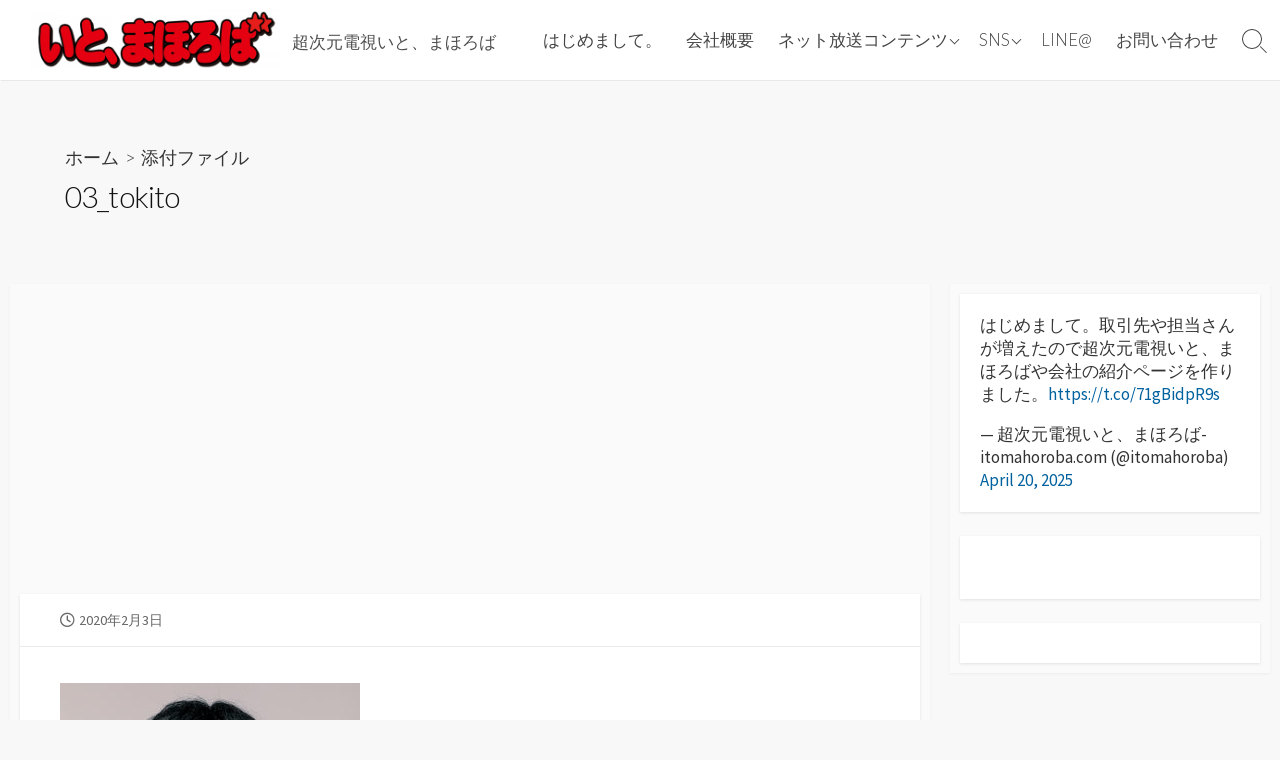

--- FILE ---
content_type: text/html; charset=UTF-8
request_url: https://itomahoroba.com/news/3522/03_tokito
body_size: 7912
content:
<!DOCTYPE html>
<html dir="ltr" lang="ja" prefix="og: https://ogp.me/ns#" prefix="og: http://ogp.me/ns#">
<head>
	<meta charset="UTF-8">
	<meta name="viewport" content="width=device-width, initial-scale=1.0">
	<meta content="#00619f" name="theme-color">
	<link rel="profile" href="http://gmpg.org/xfn/11">
	<title>03_tokito | いと、まほろば-ITOMAHOROBA LLC</title>

		<!-- All in One SEO 4.8.1.1 - aioseo.com -->
	<meta name="robots" content="max-image-preview:large" />
	<meta name="author" content="itomahoroba"/>
	<link rel="canonical" href="https://itomahoroba.com/news/3522/03_tokito" />
	<meta name="generator" content="All in One SEO (AIOSEO) 4.8.1.1" />
		<meta property="og:locale" content="ja_JP" />
		<meta property="og:site_name" content="いと、まほろば-ITOMAHOROBA LLC" />
		<meta property="og:type" content="article" />
		<meta property="og:title" content="03_tokito | いと、まほろば-ITOMAHOROBA LLC" />
		<meta property="og:url" content="https://itomahoroba.com/news/3522/03_tokito" />
		<meta property="fb:admins" content="itomahoroba" />
		<meta property="og:image" content="https://itomahoroba.com/images/rogoD-644x429.jpg" />
		<meta property="og:image:secure_url" content="https://itomahoroba.com/images/rogoD-644x429.jpg" />
		<meta property="article:published_time" content="2020-02-03T04:10:38+00:00" />
		<meta property="article:modified_time" content="2020-02-03T04:10:38+00:00" />
		<meta property="article:publisher" content="https://www.facebook.com/itomahoroba" />
		<meta name="twitter:card" content="summary_large_image" />
		<meta name="twitter:site" content="@itomahoroba" />
		<meta name="twitter:title" content="03_tokito | いと、まほろば-ITOMAHOROBA LLC" />
		<meta name="twitter:creator" content="@itomahoroba" />
		<meta name="twitter:image" content="https://itomahoroba.com/images/rogoD-644x429.jpg" />
		<!-- All in One SEO -->

<link rel='dns-prefetch' href='//fonts.googleapis.com' />
<link rel="alternate" type="application/rss+xml" title="いと、まほろば-ITOMAHOROBA LLC &raquo; フィード" href="https://itomahoroba.com/feed" />
<link rel="alternate" type="application/rss+xml" title="いと、まほろば-ITOMAHOROBA LLC &raquo; コメントフィード" href="https://itomahoroba.com/comments/feed" />
<link rel="alternate" title="oEmbed (JSON)" type="application/json+oembed" href="https://itomahoroba.com/wp-json/oembed/1.0/embed?url=https%3A%2F%2Fitomahoroba.com%2Fnews%2F3522%2F03_tokito" />
<link rel="alternate" title="oEmbed (XML)" type="text/xml+oembed" href="https://itomahoroba.com/wp-json/oembed/1.0/embed?url=https%3A%2F%2Fitomahoroba.com%2Fnews%2F3522%2F03_tokito&#038;format=xml" />
		<!-- This site uses the Google Analytics by MonsterInsights plugin v9.4.1 - Using Analytics tracking - https://www.monsterinsights.com/ -->
		<!-- Note: MonsterInsights is not currently configured on this site. The site owner needs to authenticate with Google Analytics in the MonsterInsights settings panel. -->
					<!-- No tracking code set -->
				<!-- / Google Analytics by MonsterInsights -->
		<style id='wp-img-auto-sizes-contain-inline-css' type='text/css'>
img:is([sizes=auto i],[sizes^="auto," i]){contain-intrinsic-size:3000px 1500px}
/*# sourceURL=wp-img-auto-sizes-contain-inline-css */
</style>
<style id='wp-emoji-styles-inline-css' type='text/css'>

	img.wp-smiley, img.emoji {
		display: inline !important;
		border: none !important;
		box-shadow: none !important;
		height: 1em !important;
		width: 1em !important;
		margin: 0 0.07em !important;
		vertical-align: -0.1em !important;
		background: none !important;
		padding: 0 !important;
	}
/*# sourceURL=wp-emoji-styles-inline-css */
</style>
<link rel='stylesheet' id='wp-block-library-css' href='https://itomahoroba.com/wp-includes/css/dist/block-library/style.min.css?ver=6.9' type='text/css' media='all' />
<style id='global-styles-inline-css' type='text/css'>
:root{--wp--preset--aspect-ratio--square: 1;--wp--preset--aspect-ratio--4-3: 4/3;--wp--preset--aspect-ratio--3-4: 3/4;--wp--preset--aspect-ratio--3-2: 3/2;--wp--preset--aspect-ratio--2-3: 2/3;--wp--preset--aspect-ratio--16-9: 16/9;--wp--preset--aspect-ratio--9-16: 9/16;--wp--preset--color--black: #000000;--wp--preset--color--cyan-bluish-gray: #abb8c3;--wp--preset--color--white: #ffffff;--wp--preset--color--pale-pink: #f78da7;--wp--preset--color--vivid-red: #cf2e2e;--wp--preset--color--luminous-vivid-orange: #ff6900;--wp--preset--color--luminous-vivid-amber: #fcb900;--wp--preset--color--light-green-cyan: #7bdcb5;--wp--preset--color--vivid-green-cyan: #00d084;--wp--preset--color--pale-cyan-blue: #8ed1fc;--wp--preset--color--vivid-cyan-blue: #0693e3;--wp--preset--color--vivid-purple: #9b51e0;--wp--preset--gradient--vivid-cyan-blue-to-vivid-purple: linear-gradient(135deg,rgb(6,147,227) 0%,rgb(155,81,224) 100%);--wp--preset--gradient--light-green-cyan-to-vivid-green-cyan: linear-gradient(135deg,rgb(122,220,180) 0%,rgb(0,208,130) 100%);--wp--preset--gradient--luminous-vivid-amber-to-luminous-vivid-orange: linear-gradient(135deg,rgb(252,185,0) 0%,rgb(255,105,0) 100%);--wp--preset--gradient--luminous-vivid-orange-to-vivid-red: linear-gradient(135deg,rgb(255,105,0) 0%,rgb(207,46,46) 100%);--wp--preset--gradient--very-light-gray-to-cyan-bluish-gray: linear-gradient(135deg,rgb(238,238,238) 0%,rgb(169,184,195) 100%);--wp--preset--gradient--cool-to-warm-spectrum: linear-gradient(135deg,rgb(74,234,220) 0%,rgb(151,120,209) 20%,rgb(207,42,186) 40%,rgb(238,44,130) 60%,rgb(251,105,98) 80%,rgb(254,248,76) 100%);--wp--preset--gradient--blush-light-purple: linear-gradient(135deg,rgb(255,206,236) 0%,rgb(152,150,240) 100%);--wp--preset--gradient--blush-bordeaux: linear-gradient(135deg,rgb(254,205,165) 0%,rgb(254,45,45) 50%,rgb(107,0,62) 100%);--wp--preset--gradient--luminous-dusk: linear-gradient(135deg,rgb(255,203,112) 0%,rgb(199,81,192) 50%,rgb(65,88,208) 100%);--wp--preset--gradient--pale-ocean: linear-gradient(135deg,rgb(255,245,203) 0%,rgb(182,227,212) 50%,rgb(51,167,181) 100%);--wp--preset--gradient--electric-grass: linear-gradient(135deg,rgb(202,248,128) 0%,rgb(113,206,126) 100%);--wp--preset--gradient--midnight: linear-gradient(135deg,rgb(2,3,129) 0%,rgb(40,116,252) 100%);--wp--preset--font-size--small: 13px;--wp--preset--font-size--medium: 20px;--wp--preset--font-size--large: 36px;--wp--preset--font-size--x-large: 42px;--wp--preset--spacing--20: 0.44rem;--wp--preset--spacing--30: 0.67rem;--wp--preset--spacing--40: 1rem;--wp--preset--spacing--50: 1.5rem;--wp--preset--spacing--60: 2.25rem;--wp--preset--spacing--70: 3.38rem;--wp--preset--spacing--80: 5.06rem;--wp--preset--shadow--natural: 6px 6px 9px rgba(0, 0, 0, 0.2);--wp--preset--shadow--deep: 12px 12px 50px rgba(0, 0, 0, 0.4);--wp--preset--shadow--sharp: 6px 6px 0px rgba(0, 0, 0, 0.2);--wp--preset--shadow--outlined: 6px 6px 0px -3px rgb(255, 255, 255), 6px 6px rgb(0, 0, 0);--wp--preset--shadow--crisp: 6px 6px 0px rgb(0, 0, 0);}:where(.is-layout-flex){gap: 0.5em;}:where(.is-layout-grid){gap: 0.5em;}body .is-layout-flex{display: flex;}.is-layout-flex{flex-wrap: wrap;align-items: center;}.is-layout-flex > :is(*, div){margin: 0;}body .is-layout-grid{display: grid;}.is-layout-grid > :is(*, div){margin: 0;}:where(.wp-block-columns.is-layout-flex){gap: 2em;}:where(.wp-block-columns.is-layout-grid){gap: 2em;}:where(.wp-block-post-template.is-layout-flex){gap: 1.25em;}:where(.wp-block-post-template.is-layout-grid){gap: 1.25em;}.has-black-color{color: var(--wp--preset--color--black) !important;}.has-cyan-bluish-gray-color{color: var(--wp--preset--color--cyan-bluish-gray) !important;}.has-white-color{color: var(--wp--preset--color--white) !important;}.has-pale-pink-color{color: var(--wp--preset--color--pale-pink) !important;}.has-vivid-red-color{color: var(--wp--preset--color--vivid-red) !important;}.has-luminous-vivid-orange-color{color: var(--wp--preset--color--luminous-vivid-orange) !important;}.has-luminous-vivid-amber-color{color: var(--wp--preset--color--luminous-vivid-amber) !important;}.has-light-green-cyan-color{color: var(--wp--preset--color--light-green-cyan) !important;}.has-vivid-green-cyan-color{color: var(--wp--preset--color--vivid-green-cyan) !important;}.has-pale-cyan-blue-color{color: var(--wp--preset--color--pale-cyan-blue) !important;}.has-vivid-cyan-blue-color{color: var(--wp--preset--color--vivid-cyan-blue) !important;}.has-vivid-purple-color{color: var(--wp--preset--color--vivid-purple) !important;}.has-black-background-color{background-color: var(--wp--preset--color--black) !important;}.has-cyan-bluish-gray-background-color{background-color: var(--wp--preset--color--cyan-bluish-gray) !important;}.has-white-background-color{background-color: var(--wp--preset--color--white) !important;}.has-pale-pink-background-color{background-color: var(--wp--preset--color--pale-pink) !important;}.has-vivid-red-background-color{background-color: var(--wp--preset--color--vivid-red) !important;}.has-luminous-vivid-orange-background-color{background-color: var(--wp--preset--color--luminous-vivid-orange) !important;}.has-luminous-vivid-amber-background-color{background-color: var(--wp--preset--color--luminous-vivid-amber) !important;}.has-light-green-cyan-background-color{background-color: var(--wp--preset--color--light-green-cyan) !important;}.has-vivid-green-cyan-background-color{background-color: var(--wp--preset--color--vivid-green-cyan) !important;}.has-pale-cyan-blue-background-color{background-color: var(--wp--preset--color--pale-cyan-blue) !important;}.has-vivid-cyan-blue-background-color{background-color: var(--wp--preset--color--vivid-cyan-blue) !important;}.has-vivid-purple-background-color{background-color: var(--wp--preset--color--vivid-purple) !important;}.has-black-border-color{border-color: var(--wp--preset--color--black) !important;}.has-cyan-bluish-gray-border-color{border-color: var(--wp--preset--color--cyan-bluish-gray) !important;}.has-white-border-color{border-color: var(--wp--preset--color--white) !important;}.has-pale-pink-border-color{border-color: var(--wp--preset--color--pale-pink) !important;}.has-vivid-red-border-color{border-color: var(--wp--preset--color--vivid-red) !important;}.has-luminous-vivid-orange-border-color{border-color: var(--wp--preset--color--luminous-vivid-orange) !important;}.has-luminous-vivid-amber-border-color{border-color: var(--wp--preset--color--luminous-vivid-amber) !important;}.has-light-green-cyan-border-color{border-color: var(--wp--preset--color--light-green-cyan) !important;}.has-vivid-green-cyan-border-color{border-color: var(--wp--preset--color--vivid-green-cyan) !important;}.has-pale-cyan-blue-border-color{border-color: var(--wp--preset--color--pale-cyan-blue) !important;}.has-vivid-cyan-blue-border-color{border-color: var(--wp--preset--color--vivid-cyan-blue) !important;}.has-vivid-purple-border-color{border-color: var(--wp--preset--color--vivid-purple) !important;}.has-vivid-cyan-blue-to-vivid-purple-gradient-background{background: var(--wp--preset--gradient--vivid-cyan-blue-to-vivid-purple) !important;}.has-light-green-cyan-to-vivid-green-cyan-gradient-background{background: var(--wp--preset--gradient--light-green-cyan-to-vivid-green-cyan) !important;}.has-luminous-vivid-amber-to-luminous-vivid-orange-gradient-background{background: var(--wp--preset--gradient--luminous-vivid-amber-to-luminous-vivid-orange) !important;}.has-luminous-vivid-orange-to-vivid-red-gradient-background{background: var(--wp--preset--gradient--luminous-vivid-orange-to-vivid-red) !important;}.has-very-light-gray-to-cyan-bluish-gray-gradient-background{background: var(--wp--preset--gradient--very-light-gray-to-cyan-bluish-gray) !important;}.has-cool-to-warm-spectrum-gradient-background{background: var(--wp--preset--gradient--cool-to-warm-spectrum) !important;}.has-blush-light-purple-gradient-background{background: var(--wp--preset--gradient--blush-light-purple) !important;}.has-blush-bordeaux-gradient-background{background: var(--wp--preset--gradient--blush-bordeaux) !important;}.has-luminous-dusk-gradient-background{background: var(--wp--preset--gradient--luminous-dusk) !important;}.has-pale-ocean-gradient-background{background: var(--wp--preset--gradient--pale-ocean) !important;}.has-electric-grass-gradient-background{background: var(--wp--preset--gradient--electric-grass) !important;}.has-midnight-gradient-background{background: var(--wp--preset--gradient--midnight) !important;}.has-small-font-size{font-size: var(--wp--preset--font-size--small) !important;}.has-medium-font-size{font-size: var(--wp--preset--font-size--medium) !important;}.has-large-font-size{font-size: var(--wp--preset--font-size--large) !important;}.has-x-large-font-size{font-size: var(--wp--preset--font-size--x-large) !important;}
/*# sourceURL=global-styles-inline-css */
</style>

<style id='classic-theme-styles-inline-css' type='text/css'>
/*! This file is auto-generated */
.wp-block-button__link{color:#fff;background-color:#32373c;border-radius:9999px;box-shadow:none;text-decoration:none;padding:calc(.667em + 2px) calc(1.333em + 2px);font-size:1.125em}.wp-block-file__button{background:#32373c;color:#fff;text-decoration:none}
/*# sourceURL=/wp-includes/css/classic-themes.min.css */
</style>
<link rel='stylesheet' id='GoogleFonts-css' href='//fonts.googleapis.com/css?family=Lato%3A300%2C400%2C700&#038;display=swap&#038;ver=1.0.0' type='text/css' media='all' />
<link rel='stylesheet' id='cd-style-css' href='https://itomahoroba.com/wp-content/themes/coldbox/assets/css/style.min.css?ver=1.9.5' type='text/css' media='all' />
<style id='cd-style-inline-css' type='text/css'>
.container{max-width:1500px}body{font-size:18px}@media screen and ( max-width:767px){body{font-size:12px}}.entry h2{margin:2em -40px 1.3em;padding:1.3rem 30px;border-style:solid;border-width:1px 0;overflow:hidden}@media screen and (max-width:640px){.entry h2{margin-left:-20px;margin-right:-20px;padding-left:10px;padding-right:10px}}.entry h3{margin:1.6em -10px 1.1em;padding:0 5px .4rem;border-bottom:2px solid rgba(0,0,0,.5);overflow:hidden}.entry h4{padding:0 0 .4rem;border-bottom:2px solid #bbb;overflow:hidden}.entry h5{padding:0 0 .4rem;border-bottom:1px dotted #bbb;overflow:hidden}.grid-view .article,.grid-view .page,.grid-view .post{width:33.333333333333%}@media screen and (max-width:640px){.grid-view .article,.grid-view .page,.grid-view .post{width:50%}}body .site-info{padding-top:10px;padding-bottom:10px}.site-info img{max-width:250px}.site-info,.site-title{color:#444}.site-description{color:rgb(78,78,78)}.header-menu .menu-container>li>a{color:#444}.header-menu .menu-container>li:hover>a{color:rgb(48,48,48)}:root body .search-toggle span.icon.search{border-color:#444}:root body .search-toggle span.icon.search::before,.nav-toggle .bottom,.nav-toggle .middle,.nav-toggle .top{background-color:#444}@media screen and (max-width:767px){#header-nav{background-color:#a5a5a5}}
/*# sourceURL=cd-style-inline-css */
</style>
<link rel='stylesheet' id='SourceSansPro-css' href='//fonts.googleapis.com/css?family=Source+Sans+Pro%3A300%2C400%2C400i%2C600%2C600i%2C700&#038;display=swap&#038;ver=1.0.0' type='text/css' media='all' />
<script type="text/javascript" src="https://itomahoroba.com/wp-includes/js/dist/vendor/wp-polyfill.min.js?ver=3.15.0" id="wp-polyfill-js"></script>
<script type="text/javascript" defer src="https://itomahoroba.com/wp-content/themes/coldbox/assets/js/min/scripts.js?ver=1.9.5" id="cd-script-js"></script>
<link rel="https://api.w.org/" href="https://itomahoroba.com/wp-json/" /><link rel="alternate" title="JSON" type="application/json" href="https://itomahoroba.com/wp-json/wp/v2/media/3525" /><link rel="EditURI" type="application/rsd+xml" title="RSD" href="https://itomahoroba.com/xmlrpc.php?rsd" />
<meta name="generator" content="WordPress 6.9" />
<link rel='shortlink' href='https://itomahoroba.com/?p=3525' />
<link rel="amphtml" href="https://itomahoroba.com/news/3522/03_tokito?amp=1">
<!-- Coldbox Addon Open Graph -->
<meta name="description" content=""/>
<meta property="og:title" content="03_tokito | いと、まほろば-ITOMAHOROBA LLC"/>
<meta property="og:description" content=""/>
<meta property="og:type" content="article"/>
<meta property="og:url" content="https://itomahoroba.com/news/3522/03_tokito"/>
<meta property="og:site_name" content="いと、まほろば-ITOMAHOROBA LLC"/>
<meta property="og:image" content="/images/TOP-2.png"/>
<meta name="twitter:card" content="summary_large_image" />
<meta name="twitter:domain" content="https://itomahoroba.com" />
<meta property="og:locale" content="ja" />
<meta name="twitter:site" content="@itomahoroba" />
<meta name="twitter:creator" content="itomahoroba" />
<meta property="fb:admins" content="itomahoroba" />
<meta property="article:published_time" content="2020-02-03T13:10:38+09:00" />
<!-- /Coldbox Addon Open Graph -->
</head>

<body class="attachment wp-singular attachment-template-default single single-attachment postid-3525 attachmentid-3525 attachment-jpeg wp-custom-logo wp-theme-coldbox header-menu-enabled footer-menu-enabled sticky-header right-sidebar-s1 header-row">

	
<a class="skip-link screen-reader-text noscroll" href="#content">
	コンテンツへスキップ</a>


	<header id="header" class="header" role="banner">

		<div class="header-inner container">

			<div class="site-info">

				<a href="https://itomahoroba.com" title="いと、まほろば-ITOMAHOROBA LLC"><div class="site-logo"><img src="/images/cropped-TOP-2.png" width="270" height="65" alt="いと、まほろば-ITOMAHOROBA LLC" /></div></a>
									<p class="site-description">超次元電視いと、まほろば</p>
							</div>

			
			
				<nav id="header-menu" class="header-menu" role="navigation" aria-label="ヘッダーメニュー"><ul id="header-nav" class="menu-container"><li id="menu-item-5002" class="menu-item menu-item-type-post_type menu-item-object-page menu-item-home menu-item-5002"><a href="https://itomahoroba.com/%e3%81%af%e3%81%98%e3%82%81%e3%81%be%e3%81%97%e3%81%a6%e3%80%82">はじめまして。</a></li>
<li id="menu-item-1271" class="menu-item menu-item-type-post_type menu-item-object-page menu-item-1271"><a href="https://itomahoroba.com/info">会社概要</a></li>
<li id="menu-item-2883" class="menu-item menu-item-type-custom menu-item-object-custom menu-item-has-children menu-item-2883"><a>ネット放送コンテンツ</a>
<ul class="sub-menu">
	<li id="menu-item-3293" class="menu-item menu-item-type-custom menu-item-object-custom menu-item-3293"><a target="_blank" href="https://www.youtube.com/itomahoroba">Youtube</a></li>
	<li id="menu-item-2711" class="menu-item menu-item-type-custom menu-item-object-custom menu-item-2711"><a target="_blank" href="http://ch.nicovideo.jp/itomahoroba">ニコニコチャンネル-超次元電視いと、まほろば</a></li>
	<li id="menu-item-3804" class="menu-item menu-item-type-post_type menu-item-object-post menu-item-3804"><a href="https://itomahoroba.com/news/3795">サブスクサイトコンテンツ制作、インターネット配信受注業務</a></li>
</ul>
</li>
<li id="menu-item-3241" class="menu-item menu-item-type-custom menu-item-object-custom menu-item-has-children menu-item-3241"><a>SNS</a>
<ul class="sub-menu">
	<li id="menu-item-2347" class="menu-item menu-item-type-custom menu-item-object-custom menu-item-2347"><a target="_blank" href="https://twitter.com/itomahoroba">Twitter</a></li>
	<li id="menu-item-2348" class="menu-item menu-item-type-custom menu-item-object-custom menu-item-2348"><a target="_blank" href="https://www.facebook.com/itomahoroba">Facebook</a></li>
	<li id="menu-item-3239" class="menu-item menu-item-type-custom menu-item-object-custom menu-item-3239"><a target="_blank" href="https://www.instagram.com/ito_mahoroba/">instagram</a></li>
	<li id="menu-item-4971" class="menu-item menu-item-type-custom menu-item-object-custom menu-item-4971"><a href="https://www.threads.net/@ito_mahoroba">Threads</a></li>
</ul>
</li>
<li id="menu-item-2604" class="menu-item menu-item-type-custom menu-item-object-custom menu-item-2604"><a href="http://line.me/ti/p/%40ftm5960m">LINE@</a></li>
<li id="menu-item-1272" class="menu-item menu-item-type-post_type menu-item-object-page menu-item-privacy-policy menu-item-1272"><a rel="privacy-policy" href="https://itomahoroba.com/question">お問い合わせ</a></li>
<li class="menu-item"><button id="close-mobile-menu" class="screen-reader-text close-mobile-menu">メニューを閉じる</button></li></ul><!--/#header-nav--></nav>
				<button class="search-toggle">
					<span class="icon search" aria-hidden="true"></span>
					<span class="screen-reader-text">検索切り替え</span>
				</button>
									<button id="header-nav-toggle" class="nav-toggle header-menu" on="tap:amp-sidebar.open">
					<span class="top" aria-hidden="true"></span>
					<span class="middle" aria-hidden="true"></span>
					<span class="bottom" aria-hidden="true"></span>
					<span class="screen-reader-text">メニュー</span>
				</button>				
			

		</div>

</header>


	<main id="main" class="main-single" role="main">

		<article id="post-3525" class="main-inner post-3525 attachment type-attachment status-inherit hentry">

				<header class="title-box">
		<div class="title-box-inner container">
			<div class="breadcrumb"><a href="https://itomahoroba.com">ホーム</a>&nbsp;&nbsp;&gt;&nbsp;&nbsp;添付ファイル</div>
			<h1 class="post-title">03_tokito</h1>
		</div>
	</header>
	
			<div class="container-outer">

				<div class="container">

					<div id="content" class="content">

						<div class="content-inner">

							<div class="content-inside">

								<footer class="post-meta content-box">

									
																												<p class="post-date-wrapper">
											<span class="far fa-clock" aria-hidden="true"></span>
											<span class="screen-reader-text">公開日</span>
											<time class="post-date" datetime="2020-02-03T13:10:38+09:00">2020年2月3日</time>
										</p>

									
									
									
																	</footer>

								

								<div class="entry content-box">
									<div class="entry-inner"><p class="attachment"><a href='/images/03_tokito.jpg'><img fetchpriority="high" decoding="async" width="300" height="450" src="/images/03_tokito-300x450.jpg" class="attachment-medium size-medium" alt="" srcset="/images/03_tokito-300x450.jpg 300w, /images/03_tokito-644x966.jpg 644w, /images/03_tokito-150x225.jpg 150w, /images/03_tokito.jpg 717w" sizes="(max-width: 300px) 100vw, 300px" /></a></p>
</div>
																		<div class="btm-post-meta">
																													</div>
																	</div>


								
<nav class="post-nav">

	<ul>

		
	</ul>

</nav>


							</div><!--/.content-inside-->

						</div><!--/.content-inner-->

					</div><!--/.content-->

					

	<aside id="sidebar-s1" class="sidebar-s1" role="complementary">

		<div class="sidebar">

			<div class="sidebar-inner">

				<section id="custom_html-3" class="widget_text widget widget_custom_html"><div class="textwidget custom-html-widget"><blockquote class="twitter-tweet"><p lang="ja" dir="ltr">はじめまして。取引先や担当さんが増えたので超次元電視いと、まほろばや会社の紹介ページを作りました。<a href="https://t.co/71gBidpR9s">https://t.co/71gBidpR9s</a></p>&mdash; 超次元電視いと、まほろば-itomahoroba.com (@itomahoroba) <a href="https://twitter.com/itomahoroba/status/1913908210450538818?ref_src=twsrc%5Etfw">April 20, 2025</a></blockquote> <script async src="https://platform.twitter.com/widgets.js" charset="utf-8"></script></div></section><section id="custom_html-5" class="widget_text widget widget_custom_html"><div class="textwidget custom-html-widget"><div class="fb-like-box" data-href="http://www.facebook.com/itomahoroba" data-width="300" data-height="800" data-show-faces="true" data-stream="true" data-header="true"></div>

<div id="fb-root"></div>
<script>(function(d, s, id) {
  var js, fjs = d.getElementsByTagName(s)[0];
  if (d.getElementById(id)) return;
  js = d.createElement(s); js.id = id;
  js.src = "//connect.facebook.net/ja_JP/all.js#xfbml=1&appId=215450291881352";
  fjs.parentNode.insertBefore(js, fjs);
}(document, 'script', 'facebook-jssdk'));</script></div></section><section id="custom_html-11" class="widget_text widget widget_custom_html"><div class="textwidget custom-html-widget"><script data-ad-client="ca-pub-1091309192347045" async src="https://pagead2.googlesyndication.com/pagead/js/adsbygoogle.js"></script></div></section>
			</div>

		</div>

	</aside><!--/.sidebar-->


				</div><!--/.container-->

			</div><!--/.container-outer-->

		</article>

	</main>



<footer id="footer" class="footer" role="contentinfo">

	
	<nav id="footer-menu" class="footer-menu" role="navigation" aria-label="フッターメニュー"><div class="container"><ul id="footer-nav" class="menu-container"><li class="menu-item menu-item-type-post_type menu-item-object-page menu-item-home menu-item-5002"><a href="https://itomahoroba.com/%e3%81%af%e3%81%98%e3%82%81%e3%81%be%e3%81%97%e3%81%a6%e3%80%82">はじめまして。</a></li>
<li class="menu-item menu-item-type-post_type menu-item-object-page menu-item-1271"><a href="https://itomahoroba.com/info">会社概要</a></li>
<li class="menu-item menu-item-type-custom menu-item-object-custom menu-item-has-children menu-item-2883"><a>ネット放送コンテンツ</a>
<ul class="sub-menu">
	<li class="menu-item menu-item-type-custom menu-item-object-custom menu-item-3293"><a target="_blank" href="https://www.youtube.com/itomahoroba">Youtube</a></li>
	<li class="menu-item menu-item-type-custom menu-item-object-custom menu-item-2711"><a target="_blank" href="http://ch.nicovideo.jp/itomahoroba">ニコニコチャンネル-超次元電視いと、まほろば</a></li>
	<li class="menu-item menu-item-type-post_type menu-item-object-post menu-item-3804"><a href="https://itomahoroba.com/news/3795">サブスクサイトコンテンツ制作、インターネット配信受注業務</a></li>
</ul>
</li>
<li class="menu-item menu-item-type-custom menu-item-object-custom menu-item-has-children menu-item-3241"><a>SNS</a>
<ul class="sub-menu">
	<li class="menu-item menu-item-type-custom menu-item-object-custom menu-item-2347"><a target="_blank" href="https://twitter.com/itomahoroba">Twitter</a></li>
	<li class="menu-item menu-item-type-custom menu-item-object-custom menu-item-2348"><a target="_blank" href="https://www.facebook.com/itomahoroba">Facebook</a></li>
	<li class="menu-item menu-item-type-custom menu-item-object-custom menu-item-3239"><a target="_blank" href="https://www.instagram.com/ito_mahoroba/">instagram</a></li>
	<li class="menu-item menu-item-type-custom menu-item-object-custom menu-item-4971"><a href="https://www.threads.net/@ito_mahoroba">Threads</a></li>
</ul>
</li>
<li class="menu-item menu-item-type-custom menu-item-object-custom menu-item-2604"><a href="http://line.me/ti/p/%40ftm5960m">LINE@</a></li>
<li class="menu-item menu-item-type-post_type menu-item-object-page menu-item-privacy-policy menu-item-1272"><a rel="privacy-policy" href="https://itomahoroba.com/question">お問い合わせ</a></li>
</ul><!--/#footer-nav--></div></nav>
	<div class="footer-bottom">

		<div class="container">

			<div class="copyright">

				<p>
					
					©2026 
超次元電視いと、まほろば このサイト内のコンテンツの著作権は全てITOMAHROBA,LLCが所有します
											 / <a class="privacy-policy-link" href="https://itomahoroba.com/question" rel="privacy-policy">お問い合わせ</a><span role="separator" aria-hidden="true"></span>					
				</p>

				
			</div>

			<ul class="social-links has-5  ">			<li class="twitter-container">
				<a class="twitter" href="https://twitter.com/itomahoroba" title="Twitter" target="_blank">
					<span class="fab fa-twitter" aria-hidden="true"></span>
					<span class="screen-reader-text">Twitter</span>
				</a>
			</li>
						<li class="facebook-official-container">
				<a class="facebook-official" href="https://www.facebook.com/itomahoroba" title="Facebook" target="_blank">
					<span class="fab fa-facebook" aria-hidden="true"></span>
					<span class="screen-reader-text">Facebook</span>
				</a>
			</li>
						<li class="youtube-container">
				<a class="youtube" href="https://www.youtube.com/user/itomahoroba" title="Youtube" target="_blank">
					<span class="fab fa-youtube" aria-hidden="true"></span>
					<span class="screen-reader-text">Youtube</span>
				</a>
			</li>
						<li class="instagram-container">
				<a class="instagram" href="https://www.instagram.com/itomahoroba" title="Instagram" target="_blank">
					<span class="fab fa-instagram" aria-hidden="true"></span>
					<span class="screen-reader-text">Instagram</span>
				</a>
			</li>
						<li class="envelope-container">
				<a class="envelope" href="https://itomahoroba.com/question" title="お問い合わせフォーム" target="_blank">
					<span class="fas fa-envelope" aria-hidden="true"></span>
					<span class="screen-reader-text">お問い合わせフォーム</span>
				</a>
			</li>
			</ul>
		</div>

	</div><!--/.footer-bottom-->

	<a id="back-to-top" class="noscroll is-hidden back-to-top" href="#">
		<span class="chevron-up" aria-hidden="true"></span>
		<span class="screen-reader-text">トップへ戻る</span>
	</a>

</footer>

<div class="modal-search-form" id="modal-search-form" role="dialog" aria-modal="true">
	
<form method="get" class="search-form" action="https://itomahoroba.com/" role="search">
	<label for="search-form1" class="screen-reader-text">検索</label>
	<input type="search" class="search-inner" name="s" id="search-form1" placeholder="サイト内を検索" value=""/>
	<button type="submit" class="search-submit">
		<span class="icon search" aria-hidden="true"></span>
		<span class="screen-reader-text">検索</span>
	</button>
</form>

	<button class="close-toggle">
		<span class="top" aria-hidden="true"></span>
		<span class="bottom" aria-hidden="true"></span>
		<span class="label">閉じる</span>
	</button>
</div>

	<script type="speculationrules">
{"prefetch":[{"source":"document","where":{"and":[{"href_matches":"/*"},{"not":{"href_matches":["/wp-*.php","/wp-admin/*","/images/*","/wp-content/*","/wp-content/plugins/*","/wp-content/themes/coldbox/*","/*\\?(.+)"]}},{"not":{"selector_matches":"a[rel~=\"nofollow\"]"}},{"not":{"selector_matches":".no-prefetch, .no-prefetch a"}}]},"eagerness":"conservative"}]}
</script>
<script type="text/javascript" src="https://itomahoroba.com/wp-includes/js/comment-reply.min.js?ver=6.9" id="comment-reply-js" async="async" data-wp-strategy="async" fetchpriority="low"></script>
<script type="text/javascript" async src="https://itomahoroba.com/wp-includes/js/imagesloaded.min.js?ver=5.0.0" id="imagesloaded-js"></script>
<script type="text/javascript" async src="https://itomahoroba.com/wp-includes/js/masonry.min.js?ver=4.2.2" id="masonry-js"></script>
<script id="wp-emoji-settings" type="application/json">
{"baseUrl":"https://s.w.org/images/core/emoji/17.0.2/72x72/","ext":".png","svgUrl":"https://s.w.org/images/core/emoji/17.0.2/svg/","svgExt":".svg","source":{"concatemoji":"https://itomahoroba.com/wp-includes/js/wp-emoji-release.min.js?ver=6.9"}}
</script>
<script type="module">
/* <![CDATA[ */
/*! This file is auto-generated */
const a=JSON.parse(document.getElementById("wp-emoji-settings").textContent),o=(window._wpemojiSettings=a,"wpEmojiSettingsSupports"),s=["flag","emoji"];function i(e){try{var t={supportTests:e,timestamp:(new Date).valueOf()};sessionStorage.setItem(o,JSON.stringify(t))}catch(e){}}function c(e,t,n){e.clearRect(0,0,e.canvas.width,e.canvas.height),e.fillText(t,0,0);t=new Uint32Array(e.getImageData(0,0,e.canvas.width,e.canvas.height).data);e.clearRect(0,0,e.canvas.width,e.canvas.height),e.fillText(n,0,0);const a=new Uint32Array(e.getImageData(0,0,e.canvas.width,e.canvas.height).data);return t.every((e,t)=>e===a[t])}function p(e,t){e.clearRect(0,0,e.canvas.width,e.canvas.height),e.fillText(t,0,0);var n=e.getImageData(16,16,1,1);for(let e=0;e<n.data.length;e++)if(0!==n.data[e])return!1;return!0}function u(e,t,n,a){switch(t){case"flag":return n(e,"\ud83c\udff3\ufe0f\u200d\u26a7\ufe0f","\ud83c\udff3\ufe0f\u200b\u26a7\ufe0f")?!1:!n(e,"\ud83c\udde8\ud83c\uddf6","\ud83c\udde8\u200b\ud83c\uddf6")&&!n(e,"\ud83c\udff4\udb40\udc67\udb40\udc62\udb40\udc65\udb40\udc6e\udb40\udc67\udb40\udc7f","\ud83c\udff4\u200b\udb40\udc67\u200b\udb40\udc62\u200b\udb40\udc65\u200b\udb40\udc6e\u200b\udb40\udc67\u200b\udb40\udc7f");case"emoji":return!a(e,"\ud83e\u1fac8")}return!1}function f(e,t,n,a){let r;const o=(r="undefined"!=typeof WorkerGlobalScope&&self instanceof WorkerGlobalScope?new OffscreenCanvas(300,150):document.createElement("canvas")).getContext("2d",{willReadFrequently:!0}),s=(o.textBaseline="top",o.font="600 32px Arial",{});return e.forEach(e=>{s[e]=t(o,e,n,a)}),s}function r(e){var t=document.createElement("script");t.src=e,t.defer=!0,document.head.appendChild(t)}a.supports={everything:!0,everythingExceptFlag:!0},new Promise(t=>{let n=function(){try{var e=JSON.parse(sessionStorage.getItem(o));if("object"==typeof e&&"number"==typeof e.timestamp&&(new Date).valueOf()<e.timestamp+604800&&"object"==typeof e.supportTests)return e.supportTests}catch(e){}return null}();if(!n){if("undefined"!=typeof Worker&&"undefined"!=typeof OffscreenCanvas&&"undefined"!=typeof URL&&URL.createObjectURL&&"undefined"!=typeof Blob)try{var e="postMessage("+f.toString()+"("+[JSON.stringify(s),u.toString(),c.toString(),p.toString()].join(",")+"));",a=new Blob([e],{type:"text/javascript"});const r=new Worker(URL.createObjectURL(a),{name:"wpTestEmojiSupports"});return void(r.onmessage=e=>{i(n=e.data),r.terminate(),t(n)})}catch(e){}i(n=f(s,u,c,p))}t(n)}).then(e=>{for(const n in e)a.supports[n]=e[n],a.supports.everything=a.supports.everything&&a.supports[n],"flag"!==n&&(a.supports.everythingExceptFlag=a.supports.everythingExceptFlag&&a.supports[n]);var t;a.supports.everythingExceptFlag=a.supports.everythingExceptFlag&&!a.supports.flag,a.supports.everything||((t=a.source||{}).concatemoji?r(t.concatemoji):t.wpemoji&&t.twemoji&&(r(t.twemoji),r(t.wpemoji)))});
//# sourceURL=https://itomahoroba.com/wp-includes/js/wp-emoji-loader.min.js
/* ]]> */
</script>

</body></html>



--- FILE ---
content_type: text/html; charset=utf-8
request_url: https://www.google.com/recaptcha/api2/aframe
body_size: 269
content:
<!DOCTYPE HTML><html><head><meta http-equiv="content-type" content="text/html; charset=UTF-8"></head><body><script nonce="Ek0dO4BudXWSUVQRTvfjgg">/** Anti-fraud and anti-abuse applications only. See google.com/recaptcha */ try{var clients={'sodar':'https://pagead2.googlesyndication.com/pagead/sodar?'};window.addEventListener("message",function(a){try{if(a.source===window.parent){var b=JSON.parse(a.data);var c=clients[b['id']];if(c){var d=document.createElement('img');d.src=c+b['params']+'&rc='+(localStorage.getItem("rc::a")?sessionStorage.getItem("rc::b"):"");window.document.body.appendChild(d);sessionStorage.setItem("rc::e",parseInt(sessionStorage.getItem("rc::e")||0)+1);localStorage.setItem("rc::h",'1768935851848');}}}catch(b){}});window.parent.postMessage("_grecaptcha_ready", "*");}catch(b){}</script></body></html>